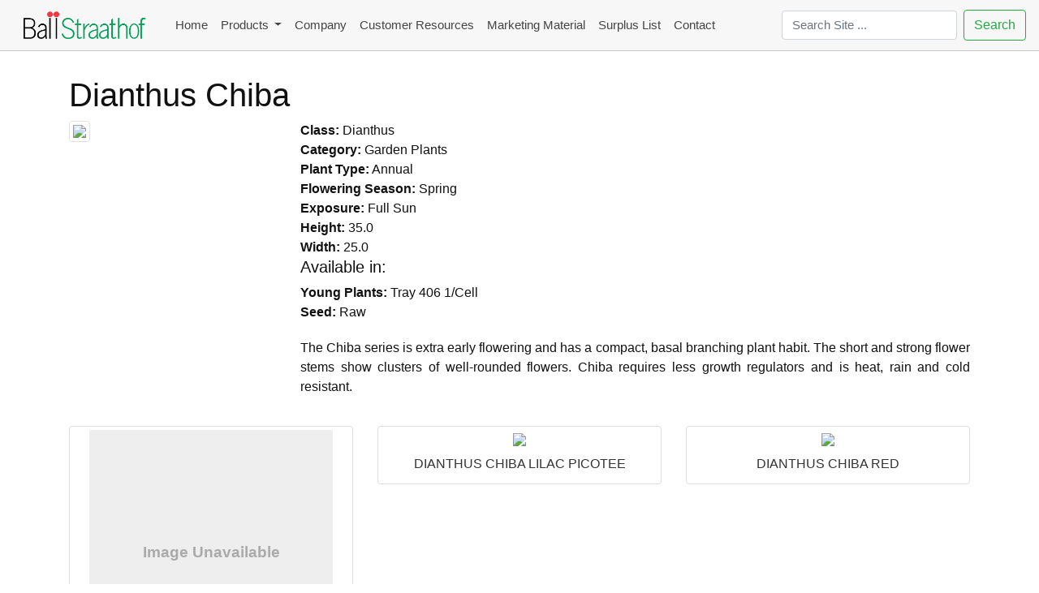

--- FILE ---
content_type: text/html; charset=utf-8
request_url: https://www.ballstraathof.co.za/en/product/3245/
body_size: 3136
content:
<!DOCTYPE html>


<html>
<head>
<meta charset="utf-8">
<meta name="viewport" content="width=device-width, initial-scale=1, shrink-to-fit=no">
<meta name="keywords" content="">
<meta name="description" content="">
<title></title>
<link rel="shortcut icon" href="/static/img/favicon.ico">

<link rel="stylesheet" href="/static/css/bootstrap.min.css">
<!--<link rel="stylesheet" href="/static/css/bootstrap-theme.min.css">-->
<link rel="stylesheet" href="/static/css/ballstraathof.css">
<link rel="stylesheet" href="/static/css/sticky-footer.css">
<link rel="stylesheet" href="/static/css/open-iconic-bootstrap.min.css">





    


</head>

<body id="app-body">
<!-- Wrap so footer stays on the bottom -->
<div id="wrap">
<!-- Start navbar -->
<nav class="navbar navbar-expand-lg navbar-light sticky-top">
    <a class="navbar-brand" href="/"><img class="img-fluid logo" id="logo" src="/static/img/BALL STRAATHOF LOGO 300 dpi.png" /></a>
  <!-- .navbar-toggle is used as the toggle for collapsed navbar content -->
  <button class="navbar-toggler" type="button" data-toggle="collapse" data-target="#navbarNav" aria-controls="navbarNav" aria-expanded="false" aria-label="Toggle navigation">
    <span class="navbar-toggler-icon"></span>
  </button>
  <div class="collapse navbar-collapse" id="navbarNav">
    <ul class="navbar-nav flex-grow-1">
        

<li class="nav-item ">
	
    	<a class="nav-link" href="/en/">Home</a> 
    
</li>

<li class="nav-item dropdown ">
	
	<a class="nav-link dropdown-toggle" id="dLabel" role="button" data-toggle="dropdown" href="/en/products/">Products
	<b class="caret"></b>
	</a> 
    <ul class="dropdown-menu" role="menu">
        

<li class="nav-item ">
	
    	<a class="nav-link" href="/en/products/garden-plants/">Garden Plants</a> 
    
</li>

<li class="nav-item ">
	
    	<a class="nav-link" href="/en/products/pot-plants/">Pot Plants</a> 
    
</li>

<li class="nav-item ">
	
    	<a class="nav-link" href="/en/products/cut-flowers/">Cut Flowers</a> 
    
</li>

<li class="nav-item ">
	
    	<a class="nav-link" href="/en/products/vegetables-and-herbs/">Vegetables and Herbs</a> 
    
</li>

<li class="nav-item ">
	
    	<a class="nav-link" href="/en/products/succulents/">Succulents</a> 
    
</li>

<li class="nav-item ">
	
    	<a class="nav-link" href="/en/products/indoor-plants/">Indoor Plants</a> 
    
</li>

    </ul>
    
</li>

<li class="nav-item ">
	
    	<a class="nav-link" href="/en/company/">Company</a> 
    
</li>

<li class="nav-item ">
	
    	<a class="nav-link" href="/en/customer-resources/">Customer Resources</a> 
    
</li>

<li class="nav-item dropdown ">
	
    	<a class="nav-link" href="/en/marketing-material/">Marketing Material</a> 
    
</li>

<li class="nav-item ">
	
    	<a class="nav-link" href="/en/surplus-list/">Surplus List</a> 
    
</li>

<li class="nav-item ">
	
    	<a class="nav-link" href="/en/contact/">Contact</a> 
    
</li>

    </ul>
    <form class="form-inline" method="get" action="/search/">
	<input class="search-query form-control mr-sm-2" placeholder="Search Site ..." type="text" name="q" value="">
	<button type="submit" class="btn btn-outline-success my-2 my-sm-0">Search</button>
</form>

  </div>
</nav>

<!-- End navbar -->
<!-- Main Block -->

<div class="container" id="main-content">
<div class="row">
<div class="col-lg-12">
    
	

<h1>Dianthus Chiba</h1>
<div class=row>
<div class="col-lg-3">
	
	<img class="img-thumbnail" src="/media/product/thumbnail_images/248.06 Dianthus F1 Chiba scarlet 06 d57.jpg"/>
	
	
</div>
<div class="col-lg-9">
	<div class="productinfo"><span>Class:</span> Dianthus</div>
	<div class="productinfo"><span>Category:</span> Garden Plants</div>
	<div class="productinfo"><span>Plant Type:</span> Annual</div>
	<div class="productinfo"><span>Flowering Season:</span> Spring</div>
	<div class="productinfo"><span>Exposure:</span> Full Sun</div>
	<div class="productinfo"><span>Height:</span> 35.0</div>
	<div class="productinfo"><span>Width:</span> 25.0</div>
	<div class="productinfo">
		<h5>Available in:<br/></h5>
		
		
			<div><strong>Young Plants:</strong>
			Tray 406 1/Cell
			</div>
		
			<div><strong>Seed:</strong>
			Raw
			</div>
		
	</div>
	
</div>
</div>
<div class="row" style="margin-top:20px; margin-bottom:20px;">
<div class="col-lg-3">
</div>
<div class="col-lg-9">
<p class="text-justify">The Chiba series is extra early flowering and has a compact, basal branching plant habit. The short and strong flower stems show clusters of well-rounded flowers. Chiba requires less growth regulators and is heat, rain and cold resistant.</p>
</div>
</div>
	



	<!-- add row for every 3 pics -->
	<div class="row">

<div class="col-md-4">
    <a class="thumbnail" rel="#image-1265" title="DIANTHUS CHIBA FORMULA MIXTURE" href="#" onClick="return displayImage(this)">
    	
        <img data-src="holder.js/300x300/text:Image Unavailable" />
        
        <div class="caption">
        DIANTHUS CHIBA FORMULA MIXTURE
        </div>
    </a>
</div>



<div class="col-md-4">
    <a class="thumbnail" rel="#image-3605" title="DIANTHUS CHIBA LILAC PICOTEE" href="#" onClick="return displayImage(this)">
    	
        <img data-image="/media/product/images/248.28 Dianthus F1 Chiba lilac picotee 06 d77.png" src="/media/product/thumbnail_images/248.28 Dianthus F1 Chiba lilac picotee 06 d77.jpg"/>
        
        <div class="caption">
        DIANTHUS CHIBA LILAC PICOTEE
        </div>
    </a>
</div>



<div class="col-md-4">
    <a class="thumbnail" rel="#image-1166" title="DIANTHUS CHIBA RED" href="#" onClick="return displayImage(this)">
    	
        <img data-image="/media/product/images/248.15 Dianthus F1 Chiba red 06 d75.png" src="/media/product/thumbnail_images/248.15 Dianthus F1 Chiba red 06 d75.jpg"/>
        
        <div class="caption">
        DIANTHUS CHIBA RED
        </div>
    </a>
</div>

	<!-- end row for every 4 pics -->
	</div>



	<!-- add row for every 3 pics -->
	<div class="row">

<div class="col-md-4">
    <a class="thumbnail" rel="#image-3649" title="DIANTHUS CHIBA STRAWBERRY" href="#" onClick="return displayImage(this)">
    	
        <img data-image="/media/product/images/248.19 Chiba strawberry PCon..jpg" src="/media/product/thumbnail_images/248.19 Chiba strawberry PCon..jpg"/>
        
        <div class="caption">
        DIANTHUS CHIBA STRAWBERRY
        </div>
    </a>
</div>



<div class="col-md-4">
    <a class="thumbnail" rel="#image-1161" title="DIANTHUS CHIBA VIOLET" href="#" onClick="return displayImage(this)">
    	
        <img data-image="/media/product/images/248.37 Dianthus F1 Chiba violet 06 d84.png" src="/media/product/thumbnail_images/248.37 Dianthus F1 Chiba violet 06 d84.jpg"/>
        
        <div class="caption">
        DIANTHUS CHIBA VIOLET
        </div>
    </a>
</div>



<div class="col-md-4">
    <a class="thumbnail" rel="#image-1169" title="DIANTHUS CHIBA WHITE" href="#" onClick="return displayImage(this)">
    	
        <img data-image="/media/product/images/Dianthus Chiba white 07b88.jpg" src="/media/product/thumbnail_images/Dianthus Chiba white 07b88.jpg"/>
        
        <div class="caption">
        DIANTHUS CHIBA WHITE
        </div>
    </a>
</div>

	<!-- end row for every 4 pics -->
	</div>


	<div class="modal fade" id="image-display-modal">
      <div class="modal-dialog modal-lg">
        <div class="modal-content">
          <div class="modal-header">
            <button type="button" class="close" data-dismiss="modal"><span aria-hidden="true">&times;</span><span class="sr-only">Close</span></button>
            <h4 class="modal-title"></h4>
          </div>
          <div class="modal-body">
          </div>
          <div class="modal-footer">
            <button type="button" class="btn btn-default" data-dismiss="modal">Close</button>
          </div>
        </div><!-- /.modal-content -->
      </div><!-- /.modal-dialog -->
    </div><!-- /.modal -->

</div>

</div>
</div>

<!-- End Main Block -->
<!-- End Wrap so footer stays on the bottom -->
</div>
<footer>
<div class="container">
<div class="row">

<div class="col-sm col-lg-3">









<img src="/media/filer_public_thumbnails/filer_public/82/89/8289bbf8-4902-469c-90ba-3d44d7c01a2c/white_logo.png__184.0x69.0_subsampling-2.png"
    alt=""
    
    
    
    
>









</div>

<div class="col-md col-sm-12 col-lg-3">
<p>© 2021 Ball Straathof Pty&nbsp;Ltd</p>

<p>All Rights&nbsp;Reserved</p>

<p><span class="oi oi-phone" title="phone">  +27 11 794&nbsp;2316</span></p>

<p><span class="oi oi-envelope-closed" title="mail">  <a href="mailto:orders@ballstraathof.co.za">orders@ballstraathof.co.za</a></span></p>
</div>

<div class="col-md col-sm-12 col-lg-3"><a href="//www.ballstraathof.co.za/en/privacy-policy/">Privacy Policy</a>

<p><a href="//www.ballstraathof.co.za/en/privacy/"><span class="caps">POPIA</span>&nbsp;Resources</a></p>
</div>
</footer>

<script src="/static/js/jquery.min.js"></script>
<script src="/static/js/bootstrap.min.js"></script>
<!--[if lt IE 9]>
<script src="/static/js/html5shiv.js"></script>
<![endif]-->
<script>
  (function(i,s,o,g,r,a,m){i['GoogleAnalyticsObject']=r;i[r]=i[r]||function(){
  (i[r].q=i[r].q||[]).push(arguments)},i[r].l=1*new Date();a=s.createElement(o),
  m=s.getElementsByTagName(o)[0];a.async=1;a.src=g;m.parentNode.insertBefore(a,m)
  })(window,document,'script','//www.google-analytics.com/analytics.js','ga');

  ga('create', 'UA-61817102-1', 'auto');
  ga('send', 'pageview');

</script>


<script src="/static/js/holder.js"></script>


<script src="/static/js/product.js"></script>


</body>
</html>


--- FILE ---
content_type: text/css
request_url: https://www.ballstraathof.co.za/static/css/ballstraathof.css
body_size: 3812
content:
body {
    color: #111111;
    background-color: white;
}

.container {
	padding-bottom: 20px;
	/*width: 1020px;*/
}


/* Navigation */

.search-query {
	font-size: 1em;
}

#search-row {
	margin-bottom: 2em;
}

.navbar {
	background-color: #f7f7f7;
	background-image: none;
	font-size: 15px;
	/*padding-top: 30px;*/
	/*margin-bottom: 0px;*/
	border-bottom: solid 1px #c9c9c9;
	margin-bottom: 2em;
}
/*
.navbar-form {
	margin-top: 40px;
}
*/
.navbar-light .navbar-nav .active>.nav-link, .navbar-light .navbar-nav .nav-link.active, .navbar-light .navbar-nav .nav-link.show, .navbar-light .navbar-nav .show>.nav-link {
    /*background-color: #38c182;*/
    color: #009e58;
    /*color: #111111;*/
    border-top: solid 1px #009e58; 
    border-bottom: solid 1px #009e58;
}


.navbar-light .navbar-nav .nav-link:focus, .navbar-light .navbar-nav .nav-link:hover {
	/*padding: 30px 25px 29px 25px;*/
	color: #444444;
}

.navbar-light .navbar-nav .nav-link {
	color: #444444;
}

/* Setup logo image depending on device */

img.logo {
    height: 36px;
}

.dropdown-menu {
	font-size: 16px;
}
.dropdown-menu > li > a:hover, .dropdown-menu > li > a:focus {
    background-color: #009e58;
    color: white;
    background-image: linear-gradient(to bottom, #009e58 0px, #009e58 100%);
}


.dropdown-menu > .active > a, .dropdown-menu > .active > a:hover, .dropdown-menu > .active > a:focus {
    color: #009e58;
    /* background-image: linear-gradient(to bottom, #009e58 0px, #009e58 100%); */
}


/* general look */
a.thumbnail {
	text-align: center;
	text-decoration: none;
}

h1, h2, h3, h4, h5, .h1, .h2, .h3, .h4, .h5 {
	font-family: "Century Gothic","Helvetica Neue",Helvetica,Arial,sans-serif;
}

h1.featurette-heading {
	/*font-size: 60px;*/
	color:#cb1400;
}

.lead > p {
  color: #7e7e7e;
  font: italic 400 20px/1.4 "cardo";
}

#mission-pic-div > span {
	float: right;
}

.search ul {
	list-style-type: none;
}

#main-focus {
	margin-top: -2em;
	border-bottom: 9px solid #009e58;
	margin-bottom: 30px;
	border-image: url("/static/img/line_rainbow 9px.jpg") 30 30 stretch;
	-webkit-border-image:url("/static/img/line_rainbow 9px.jpg") 30 30 stretch; /* Safari 3-5 */
    -o-border-image:url("/static/img/line_rainbow 9px.jpg") 30 30 stretch; /* Opera 11-12 */
}

div.catpic {
	border: 3px solid #DDDDDD;
    border-radius: 4px 4px 4px 4px;
	padding: 20px;
	min-height: 502px;
	background-color: white;
}

a.btn-learn {
	background: none repeat scroll 0 0 #cb1400;
	color: white;
}

a.btn-learn:hover {
	background: none repeat scroll 0 0 #FF988C;
	color: #7a7a7a;
}

div.bootstrap a.btn-learn {
	margin-top: 10px;
	width: 80%;
}

div.product-row {
	margin-bottom: 10px;
}

div.productinfo > span {
	font-weight: bold;
}

#product-content-row {
  background: none repeat scroll 0 0 #d3d3d3;
  padding-top: 4px;
  padding-bottom: 4px;
  margin-left: 0px;
  margin-right: 0px;
}

div.cat-container {
	padding-left: 4px;
	padding-right: 4px;
}

table.file {
  background: none repeat scroll 0 0 #d3d3d3;
  width: 100%;
  margin: 5px;
}

table.file td {
	padding: 10px 8px;
	color: black;
	border: 1px solid #b4b4b4;
	font-size: 18px;
	width: 80%;
}

td.download {
	vertical-align: middle;
	text-align: center;
	width: 20%;
}

td.download a {
	display: block;
	width: 100%;
}

.carousel-inner > .carousel-item > a > img {
	min-width: 100%;
}

div.homepage {
	padding-top: 5rem;
	padding-bottom: 5rem;
}

.thumbnail {
    display: block;
    padding: 4px;
    margin-bottom: 20px;
    line-height: 1.42857143;
    background-color: #fff;
    border: 1px solid #ddd;
    border-radius: 4px;
    -webkit-transition: border .2s ease-in-out;
    -o-transition: border .2s ease-in-out;
    transition: border .2s ease-in-out;
}

.thumbnail .caption {
    padding: 9px;
    color: #333;
}

.pagination {
	margin-top: 2em;
}

--- FILE ---
content_type: text/css
request_url: https://www.ballstraathof.co.za/static/css/sticky-footer.css
body_size: 394
content:
@CHARSET "UTF-8";
html, body {
    height: 100%;
}

#wrap {
    height: auto !important;
    margin: 0 auto -60px;
    min-height: 100%;
    padding: 0 0 60px;
}

footer {
	background-color: #363636;
	color: #efefef;
	padding: 40px 0px;
}

#footer {
    margin-left: -20px;
    margin-right: -20px;
    padding-left: 20px;
    padding-right: 20px;
}


.container .credit {
    margin: 20px 0;
}

--- FILE ---
content_type: application/javascript
request_url: https://www.ballstraathof.co.za/static/js/product.js
body_size: 205
content:
function displayImage(obj) {
	$('.modal-title').text(obj.title);
	var imgsrc = $(obj).find('img').data('image');
	$('.modal-body').html('<img src="' + imgsrc + '"/>');
	$('#image-display-modal').modal();
}

--- FILE ---
content_type: text/plain
request_url: https://www.google-analytics.com/j/collect?v=1&_v=j102&a=1542896151&t=pageview&_s=1&dl=https%3A%2F%2Fwww.ballstraathof.co.za%2Fen%2Fproduct%2F3245%2F&ul=en-us%40posix&sr=1280x720&vp=1280x720&_u=IEBAAEABAAAAACAAI~&jid=1991562100&gjid=1022411811&cid=1302771305.1769281772&tid=UA-61817102-1&_gid=502273247.1769281772&_r=1&_slc=1&z=535913251
body_size: -452
content:
2,cG-P0B10S6LDG